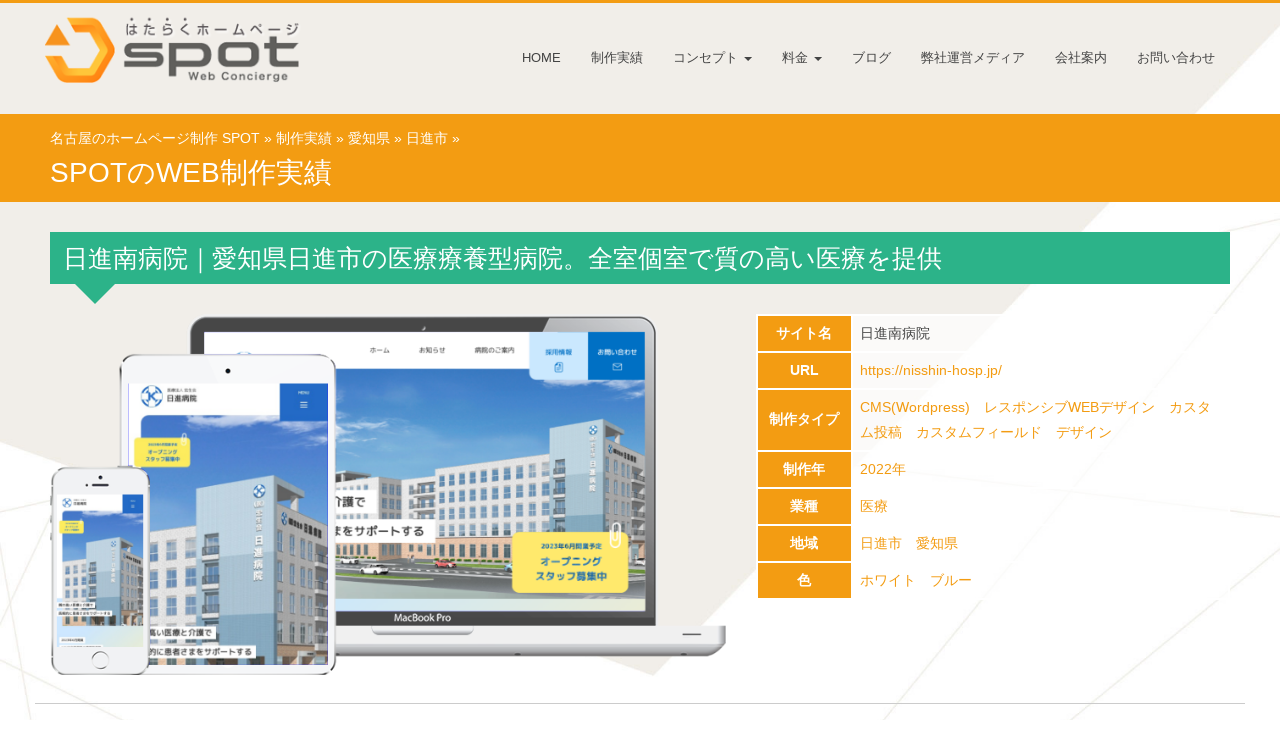

--- FILE ---
content_type: text/html; charset=UTF-8
request_url: http://spot-web.jp/works/%E6%97%A5%E9%80%B2%E7%97%85%E9%99%A2%EF%BD%9C%E6%84%9B%E7%9F%A5%E7%9C%8C%E6%97%A5%E9%80%B2%E5%B8%82%E3%81%AE%E5%8C%BB%E7%99%82%E7%99%82%E9%A4%8A%E5%9E%8B%E7%97%85%E9%99%A2%E3%80%82%E5%85%A8%E5%AE%A4/
body_size: 9486
content:
<!DOCTYPE html>
<html lang="ja-JP">
<head>
<title>日進南病院｜愛知県日進市の医療療養型病院。全室個室で質の高い医療を提供 | ホームページ制作実績 | 株式会社SPOT</title>
<meta http-equiv="Content-Type" content="text/html; charset=UTF-8" />
<meta name="viewport" content="width=device-width, user-scalable=no">
<meta http-equiv="content-style-type" content="text/css" />
<meta http-equiv="content-script-type" content="text/javascript" />

<!-- Bootstrap -->
<link href="http://spot-web.jp/wp-content/themes/spot-web.jp/bootstrap/css/bootstrap.css" rel="stylesheet">
<link href="http://spot-web.jp/wp-content/themes/spot-web.jp/css/default.css" rel="stylesheet">
<link href="http://spot-web.jp/wp-content/themes/spot-web.jp/css/price-table.css" rel="stylesheet">
<link href="http://spot-web.jp/wp-content/themes/spot-web.jp/css/flexslider.css" rel="stylesheet">
<link href="http://spot-web.jp/wp-content/themes/spot-web.jp/css/form.css" rel="stylesheet">
<link href="http://spot-web.jp/wp-content/themes/spot-web.jp/css/master.css" rel="stylesheet">
<link href="http://spot-web.jp/wp-content/themes/spot-web.jp/css/works_search.css" rel="stylesheet">

<!--<link href="http://spot-web.jp/wp-content/themes/spot-web.jp/css/weloveiconfonts.css" rel="stylesheet">-->

<!--[if lt IE 9]>
<script src="http://spot-web.jp/wp-content/themes/spot-web.jp/js/html5shiv.js"></script>
<![endif]-->
<!--[if (gte IE 6)&(lte IE 8)]>
  <script type="text/javascript" src="http://spot-web.jp/wp-content/themes/spot-web.jp/js/selectivizr.js"></script>
<![endif]-->

<!--[if lt IE 9]>
<script src="http://spot-web.jp/wp-content/themes/spot-web.jp/js/respond.min.js"></script>
<![endif]-->


<!--[if lt IE 9]>
<link rel="stylesheet" type="text/css" href="http://spot-web.jp/wp-content/themes/spot-web.jp/css/ie.css" />
<![endif]-->

<!--印刷用CSS-->
<link rel="stylesheet" href="http://spot-web.jp/wp-content/themes/spot-web.jp/css/print.css" type="text/css" media="print" />



<!-- This site is optimized with the Yoast SEO plugin v3.0.3 - https://yoast.com/wordpress/plugins/seo/ -->
<link rel="canonical" href="http://spot-web.jp/works/%e6%97%a5%e9%80%b2%e7%97%85%e9%99%a2%ef%bd%9c%e6%84%9b%e7%9f%a5%e7%9c%8c%e6%97%a5%e9%80%b2%e5%b8%82%e3%81%ae%e5%8c%bb%e7%99%82%e7%99%82%e9%a4%8a%e5%9e%8b%e7%97%85%e9%99%a2%e3%80%82%e5%85%a8%e5%ae%a4/" />
<meta property="og:locale" content="ja_JP" />
<meta property="og:type" content="article" />
<meta property="og:title" content="日進南病院｜愛知県日進市の医療療養型病院。全室個室で質の高い医療を提供 | ホームページ制作実績 | 株式会社SPOT" />
<meta property="og:url" content="http://spot-web.jp/works/%e6%97%a5%e9%80%b2%e7%97%85%e9%99%a2%ef%bd%9c%e6%84%9b%e7%9f%a5%e7%9c%8c%e6%97%a5%e9%80%b2%e5%b8%82%e3%81%ae%e5%8c%bb%e7%99%82%e7%99%82%e9%a4%8a%e5%9e%8b%e7%97%85%e9%99%a2%e3%80%82%e5%85%a8%e5%ae%a4/" />
<meta property="og:site_name" content="株式会社SPOT" />
<meta property="og:image" content="http://150.60.6.208/wp-content/uploads/2015/03/no_thumb.jpg" />
<meta name="twitter:card" content="summary_large_image"/>
<meta name="twitter:title" content="日進南病院｜愛知県日進市の医療療養型病院。全室個室で質の高い医療を提供 | ホームページ制作実績 | 株式会社SPOT"/>
<meta name="twitter:site" content="@spot_web"/>
<meta name="twitter:image" content="http://150.60.6.208/wp-content/uploads/2015/03/no_thumb.jpg"/>
<meta name="twitter:creator" content="@spot_web"/>
<!-- / Yoast SEO plugin. -->

		<script type="text/javascript">
			window._wpemojiSettings = {"baseUrl":"http:\/\/s.w.org\/images\/core\/emoji\/72x72\/","ext":".png","source":{"concatemoji":"http:\/\/spot-web.jp\/wp-includes\/js\/wp-emoji-release.min.js?ver=4.3.31"}};
			!function(e,n,t){var a;function o(e){var t=n.createElement("canvas"),a=t.getContext&&t.getContext("2d");return!(!a||!a.fillText)&&(a.textBaseline="top",a.font="600 32px Arial","flag"===e?(a.fillText(String.fromCharCode(55356,56812,55356,56807),0,0),3e3<t.toDataURL().length):(a.fillText(String.fromCharCode(55357,56835),0,0),0!==a.getImageData(16,16,1,1).data[0]))}function i(e){var t=n.createElement("script");t.src=e,t.type="text/javascript",n.getElementsByTagName("head")[0].appendChild(t)}t.supports={simple:o("simple"),flag:o("flag")},t.DOMReady=!1,t.readyCallback=function(){t.DOMReady=!0},t.supports.simple&&t.supports.flag||(a=function(){t.readyCallback()},n.addEventListener?(n.addEventListener("DOMContentLoaded",a,!1),e.addEventListener("load",a,!1)):(e.attachEvent("onload",a),n.attachEvent("onreadystatechange",function(){"complete"===n.readyState&&t.readyCallback()})),(a=t.source||{}).concatemoji?i(a.concatemoji):a.wpemoji&&a.twemoji&&(i(a.twemoji),i(a.wpemoji)))}(window,document,window._wpemojiSettings);
		</script>
		<style type="text/css">
img.wp-smiley,
img.emoji {
	display: inline !important;
	border: none !important;
	box-shadow: none !important;
	height: 1em !important;
	width: 1em !important;
	margin: 0 .07em !important;
	vertical-align: -0.1em !important;
	background: none !important;
	padding: 0 !important;
}
</style>
<link rel='stylesheet' id='yarppWidgetCss-css'  href='http://spot-web.jp/wp-content/plugins/yet-another-related-posts-plugin/style/widget.css?ver=4.3.31' type='text/css' media='all' />
<link rel='stylesheet' id='batch_css-css'  href='http://spot-web.jp/wp-content/plugins/batchmove/css/batch.css?ver=4.3.31' type='text/css' media='all' />
<link rel='stylesheet' id='crayon-css'  href='http://spot-web.jp/wp-content/plugins/crayon-syntax-highlighter/css/min/crayon.min.css?ver=2.7.1' type='text/css' media='all' />
<link rel='stylesheet' id='contact-form-7-css'  href='http://spot-web.jp/wp-content/plugins/contact-form-7/includes/css/styles.css?ver=4.3' type='text/css' media='all' />
<link rel='stylesheet' id='custom-frontend-style-css'  href='http://spot-web.jp/wp-content/plugins/wp-google-my-business-auto-publish/inc/frontendstyle.css?ver=2.14' type='text/css' media='all' />
<link rel='stylesheet' id='font-awesome-icons-css'  href='http://spot-web.jp/wp-content/plugins/wp-google-my-business-auto-publish/inc/external/font-awesome.min.css?ver=4.3.31' type='text/css' media='all' />
<link rel='stylesheet' id='slick-style-css'  href='http://spot-web.jp/wp-content/plugins/wp-google-my-business-auto-publish/inc/external/slick.css?ver=4.3.31' type='text/css' media='all' />
<link rel='stylesheet' id='wp-pagenavi-css'  href='http://spot-web.jp/wp-content/plugins/wp-pagenavi/pagenavi-css.css?ver=2.70' type='text/css' media='all' />
<link rel='stylesheet' id='wordpress-popular-posts-css'  href='http://spot-web.jp/wp-content/plugins/wordpress-popular-posts/style/wpp.css?ver=3.3.1' type='text/css' media='all' />
<link rel='stylesheet' id='jetpack_css-css'  href='http://spot-web.jp/wp-content/plugins/jetpack/css/jetpack.css?ver=3.7.5' type='text/css' media='all' />
<!-- This site uses the Google Analytics by Yoast plugin v5.4.6 - Universal enabled - https://yoast.com/wordpress/plugins/google-analytics/ -->
<script type="text/javascript">
	(function(i,s,o,g,r,a,m){i['GoogleAnalyticsObject']=r;i[r]=i[r]||function(){
		(i[r].q=i[r].q||[]).push(arguments)},i[r].l=1*new Date();a=s.createElement(o),
		m=s.getElementsByTagName(o)[0];a.async=1;a.src=g;m.parentNode.insertBefore(a,m)
	})(window,document,'script','//www.google-analytics.com/analytics.js','__gaTracker');

	__gaTracker('create', 'UA-25147648-1', 'auto');
	__gaTracker('set', 'forceSSL', true);
	__gaTracker('require', 'displayfeatures');
	__gaTracker('send','pageview');

</script>
<!-- / Google Analytics by Yoast -->
<script type='text/javascript' src='http://spot-web.jp/wp-content/plugins/batchmove/js/batch.js?ver=4.3.31'></script>
<script type='text/javascript' src='http://spot-web.jp/wp-includes/js/jquery/jquery.js?ver=1.11.3'></script>
<script type='text/javascript' src='http://spot-web.jp/wp-includes/js/jquery/jquery-migrate.min.js?ver=1.2.1'></script>
<script type='text/javascript'>
/* <![CDATA[ */
var CrayonSyntaxSettings = {"version":"2.7.1","is_admin":"0","ajaxurl":"http:\/\/spot-web.jp\/wp-admin\/admin-ajax.php","prefix":"crayon-","setting":"crayon-setting","selected":"crayon-setting-selected","changed":"crayon-setting-changed","special":"crayon-setting-special","orig_value":"data-orig-value","debug":""};
var CrayonSyntaxStrings = {"copy":"\u8cbc\u308a\u4ed8\u3051\u306b\u30b3\u30d4\u30fc\u3001%s\u306b%s\u3092\u62bc\u3057\u3066\u3001","minimize":"Click To Expand Code"};
/* ]]> */
</script>
<script type='text/javascript' src='http://spot-web.jp/wp-content/plugins/crayon-syntax-highlighter/js/min/crayon.min.js?ver=2.7.1'></script>
<script type='text/javascript' src='http://spot-web.jp/wp-content/plugins/wp-google-my-business-auto-publish/inc/external/slick.min.js?ver=1.9'></script>
<script type='text/javascript' src='http://spot-web.jp/wp-content/plugins/wp-google-my-business-auto-publish/inc/frontendscript.js?ver=2.14'></script>
<script type='text/javascript' src='http://spot-web.jp/wp-content/plugins/wp-google-my-business-auto-publish/inc/external/readmore.min.js?ver=4.3.31'></script>
<link rel="EditURI" type="application/rsd+xml" title="RSD" href="http://spot-web.jp/xmlrpc.php?rsd" />
<link rel="wlwmanifest" type="application/wlwmanifest+xml" href="http://spot-web.jp/wp-includes/wlwmanifest.xml" /> 
<meta name="generator" content="WordPress 4.3.31" />
<style type='text/css'>img#wpstats{display:none}</style>				<!-- WordPress Popular Posts v3.3.1 -->
				<script type="text/javascript">//<![CDATA[

					var sampling_active = 0;
					var sampling_rate   = 100;
					var do_request = false;

					if ( !sampling_active ) {
						do_request = true;
					} else {
						var num = Math.floor(Math.random() * sampling_rate) + 1;
						do_request = ( 1 === num );
					}

					if ( do_request ) {

						// Create XMLHttpRequest object and set variables
						var xhr = ( window.XMLHttpRequest )
						  ? new XMLHttpRequest()
						  : new ActiveXObject( "Microsoft.XMLHTTP" ),
						url = 'http://spot-web.jp/wp-admin/admin-ajax.php',
						params = 'action=update_views_ajax&token=28042caeae&wpp_id=3231';
						// Set request method and target URL
						xhr.open( "POST", url, true );
						// Set request header
						xhr.setRequestHeader( "Content-type", "application/x-www-form-urlencoded" );
						// Hook into onreadystatechange
						xhr.onreadystatechange = function() {
							if ( 4 === xhr.readyState && 200 === xhr.status ) {
								if ( window.console && window.console.log ) {
									window.console.log( xhr.responseText );
								}
							}
						};
						// Send request
						xhr.send( params );

					}

				//]]></script>
				<!-- End WordPress Popular Posts v3.3.1 -->
				<!-- Google tag (gtag.js) -->
<script async src="https://www.googletagmanager.com/gtag/js?id=G-B9754DWMJ8"></script>
<script>
  window.dataLayer = window.dataLayer || [];
  function gtag(){dataLayer.push(arguments);}
  gtag('js', new Date());

  gtag('config', 'G-B9754DWMJ8');
</script>
<!--smoothscroll-->
<script src="http://spot-web.jp/wp-content/themes/spot-web.jp/js/spot_smoothscroll.js"></script>

<!--heightLine-->
<!--<script src="http://spot-web.jp/wp-content/themes/spot-web.jp/js/heightLine.js"></script>-->
<script src="http://spot-web.jp/wp-content/themes/spot-web.jp/js/jquery.heightLine.js"></script>
<script>
jQuery(function($){
  $(".heightLine-monthlyplan").heightLine({
    minWidth:768
  });

  $(".support-box").heightLine({
    minWidth:768
  });
  $(".support-box2").heightLine({
    minWidth:768
  });


  $(window).resize(function(){
    $(".heightLine-monthlyplan").heightLine("refresh");
    $(".support-box").heightLine("refresh");
    $(".support-box2").heightLine("refresh");
  });
})

    
</script>

<!--font-awesome-->
<link rel="stylesheet" type="text/css" href="http://spot-web.jp/wp-content/themes/spot-web.jp/font-awesome/css/font-awesome.min.css">

<!--lightbox2-->
<script src="http://spot-web.jp/wp-content/themes/spot-web.jp/js/lightbox/lightbox-2.6.min.js"/></script>
<link href="http://spot-web.jp/wp-content/themes/spot-web.jp/js/lightbox/css/lightbox.css" rel="stylesheet" />





</head>
<body>

<header class="sticky">
  <nav class="navbar navbar-default">
    <div class="container">
      <div class="navbar-header">
        <button type="button" class="navbar-toggle collapsed" data-toggle="collapse" data-target="#bs-example-navbar-collapse-1">
          <span class="sr-only">Toggle navigation</span>
          <span class="icon-bar"></span>
          <span class="icon-bar"></span>
          <span class="icon-bar"></span>
        </button>
        <a class="navbar-brand" href="http://spot-web.jp/">
        <h2><img src="http://spot-web.jp/wp-content/themes/spot-web.jp/images/common/header-logo.png" alt="名古屋のはたらくホームページ制作 株式会社SPOT" class="m_over"/></h2>
        </a>
      </div>



      

      <!-- Collect the nav links, forms, and other content for toggling -->
      <div class="collapse navbar-collapse" id="bs-example-navbar-collapse-1">
        <ul id="menu-%e3%83%a1%e3%82%a4%e3%83%b3%e3%83%a1%e3%83%8b%e3%83%a5%e3%83%bc" class="nav navbar-nav navbar-right"><li id="menu-item-2182" class="menu-item menu-item-type-custom menu-item-object-custom menu-item-home menu-item-2182"><a title="HOME" href="http://spot-web.jp/">HOME</a></li>
<li id="menu-item-2183" class="menu-item menu-item-type-custom menu-item-object-custom menu-item-2183"><a title="制作実績" href="http://spot-web.jp/works/">制作実績</a></li>
<li id="menu-item-2199" class="menu-item menu-item-type-post_type menu-item-object-page menu-item-has-children menu-item-2199 dropdown"><a title="コンセプト" data-toggle="dropdown" class="dropdown-toggle">コンセプト <span class="caret"></span></a>
<ul role="menu" class=" dropdown-menu">
	<li id="menu-item-2185" class="menu-item menu-item-type-post_type menu-item-object-page menu-item-2185"><a title="はたらくホームページ" href="http://spot-web.jp/concept/">はたらくホームページ</a></li>
	<li role="presentation" class="divider"></li>
	<li id="menu-item-2186" class="menu-item menu-item-type-post_type menu-item-object-page menu-item-2186"><a title="運営のしやすいCMS" href="http://spot-web.jp/concept/wordpress/">運営のしやすいCMS</a></li>
	<li id="menu-item-2187" class="menu-item menu-item-type-post_type menu-item-object-page menu-item-2187"><a title="マルチデバイス対応" href="http://spot-web.jp/concept/multi-device/">マルチデバイス対応</a></li>
	<li id="menu-item-2188" class="menu-item menu-item-type-post_type menu-item-object-page menu-item-2188"><a title="本質を捉えたSEO対策" href="http://spot-web.jp/concept/seo/">本質を捉えたSEO対策</a></li>
	<li id="menu-item-2189" class="menu-item menu-item-type-post_type menu-item-object-page menu-item-2189"><a title="コンテンツプランニング" href="http://spot-web.jp/concept/contents-planning/">コンテンツプランニング</a></li>
</ul>
</li>
<li id="menu-item-2191" class="menu-item menu-item-type-post_type menu-item-object-page menu-item-has-children menu-item-2191 dropdown"><a title="料金" data-toggle="dropdown" class="dropdown-toggle">料金 <span class="caret"></span></a>
<ul role="menu" class=" dropdown-menu">
	<li id="menu-item-2192" class="menu-item menu-item-type-post_type menu-item-object-page menu-item-2192"><a title="料金について" href="http://spot-web.jp/price/">料金について</a></li>
	<li role="presentation" class="divider"></li>
	<li id="menu-item-2193" class="menu-item menu-item-type-post_type menu-item-object-page menu-item-2193"><a title="月額料金プラン" href="http://spot-web.jp/price/monthly/">月額料金プラン</a></li>
	<li id="menu-item-2194" class="menu-item menu-item-type-post_type menu-item-object-page menu-item-2194"><a title="初期制作料金" href="http://spot-web.jp/price/initial/">初期制作料金</a></li>
</ul>
</li>
<li id="menu-item-2198" class="menu-item menu-item-type-custom menu-item-object-custom menu-item-2198"><a title="ブログ" href="http://spot-web.jp/blog/">ブログ</a></li>
<li id="menu-item-2819" class="menu-item menu-item-type-post_type menu-item-object-page menu-item-2819"><a title="弊社運営メディア" href="http://spot-web.jp/media/">弊社運営メディア</a></li>
<li id="menu-item-2196" class="menu-item menu-item-type-post_type menu-item-object-page menu-item-2196"><a title="会社案内" href="http://spot-web.jp/company/">会社案内</a></li>
<li id="menu-item-2197" class="menu-item menu-item-type-post_type menu-item-object-page menu-item-2197"><a title="お問い合わせ" href="http://spot-web.jp/contact/">お問い合わせ</a></li>
</ul>
        
        

      </div>

    </div>
  </nav>
</header>

<div class="wrapper wrapper-full">

  <div class="page_title">
    <div class="container">
      
      <!--パンくずリスト-->
      <div class="clearfix bread_crumb_wrapper ">
                <p id="breadcrumbs"><span xmlns:v="http://rdf.data-vocabulary.org/#"><span typeof="v:Breadcrumb"><a href="http://spot-web.jp" rel="v:url" property="v:title">名古屋のホームページ制作 SPOT</a> » <span rel="v:child" typeof="v:Breadcrumb"><a href="http://spot-web.jp/works/" rel="v:url" property="v:title">制作実績</a> » <span rel="v:child" typeof="v:Breadcrumb"><a href="http://spot-web.jp/works/area/%e6%84%9b%e7%9f%a5%e7%9c%8c/" rel="v:url" property="v:title">愛知県</a> » <span rel="v:child" typeof="v:Breadcrumb"><a href="http://spot-web.jp/works/area/%e6%84%9b%e7%9f%a5%e7%9c%8c/%e6%97%a5%e9%80%b2%e5%b8%82/" rel="v:url" property="v:title">日進市</a> » <span class="breadcrumb_last">日進南病院｜愛知県日進市の医療療養型病院。全室個室で質の高い医療を提供</span></span></span></span></span></span></p>      </div>
      <!--//パンくずリスト-->

      <h1>SPOTのWEB制作実績</h1>
    </div>
  </div>

  <div class="container">

    <div class="row">
      <div class="col-xs-12 col-sm-12 main main_page">
                <h2 class="t_first">日進南病院｜愛知県日進市の医療療養型病院。全室個室で質の高い医療を提供</h2>

        <div class="row">
          <div class="col-xs-12 col-sm-7">
            <a href="https://nisshin-hosp.jp/" target="_blank">
                            <img src="http://spot-web.jp/wp-content/uploads/2022/11/20221122_1.png" alt="日進南病院｜愛知県日進市の医療療養型病院。全室個室で質の高い医療を提供 - 名古屋のホームページ制作会社SPOTのホームページ制作実績・事例" class="img-responsive center-block"/>
            </a>    
          </div>
          <div class="col-xs-12 col-sm-5">
            <table class="works_table">
              <tr>
                <th>
                  サイト名
                </th>
                <td>
                  日進南病院                </td> 
              </tr>
              <tr>
                <th>
                  URL
                </th>
                <td>
                  <a href="https://nisshin-hosp.jp/" target="_blank">
                    https://nisshin-hosp.jp/                  </a>
                </td> 
              </tr>
              <tr>
                <th>
                  制作タイプ
                </th>
                <td>
                  <a href="http://spot-web.jp/works/seisaku-type/cmswordpress/" rel="tag">CMS(Wordpress)</a>　<a href="http://spot-web.jp/works/seisaku-type/%e3%83%ac%e3%82%b9%e3%83%9d%e3%83%b3%e3%82%b7%e3%83%96web%e3%83%87%e3%82%b6%e3%82%a4%e3%83%b3/" rel="tag">レスポンシブWEBデザイン</a>　<a href="http://spot-web.jp/works/seisaku-type/%e3%82%ab%e3%82%b9%e3%82%bf%e3%83%a0%e6%8a%95%e7%a8%bf/" rel="tag">カスタム投稿</a>　<a href="http://spot-web.jp/works/seisaku-type/%e3%82%ab%e3%82%b9%e3%82%bf%e3%83%a0%e3%83%95%e3%82%a3%e3%83%bc%e3%83%ab%e3%83%89/" rel="tag">カスタムフィールド</a>　<a href="http://spot-web.jp/works/seisaku-type/%e3%83%87%e3%82%b6%e3%82%a4%e3%83%b3/" rel="tag">デザイン</a>                </td> 
              </tr>
              <tr>
                <th>
                  制作年
                </th>
                <td>
                  <a href="http://spot-web.jp/works/seisaku-year/2022%e5%b9%b4/" rel="tag">2022年</a>                </td> 
              </tr>
              <tr>
                <th>
                  業種
                </th>
                <td>
                  <a href="http://spot-web.jp/works/gyousyu/%e5%8c%bb%e7%99%82/" rel="tag">医療</a>                </td> 
              </tr>
              
              <tr>
                <th>
                  地域
                </th>
                <td>
                  <a href="http://spot-web.jp/works/area/%e6%84%9b%e7%9f%a5%e7%9c%8c/%e6%97%a5%e9%80%b2%e5%b8%82/" rel="tag">日進市</a>　<a href="http://spot-web.jp/works/area/%e6%84%9b%e7%9f%a5%e7%9c%8c/" rel="tag">愛知県</a>                </td> 
              </tr>
              <tr>
                <th>
                  色
                </th>
                <td>
                  <a href="http://spot-web.jp/works/color/%e3%83%9b%e3%83%af%e3%82%a4%e3%83%88/" rel="tag">ホワイト</a>　<a href="http://spot-web.jp/works/color/%e3%83%96%e3%83%ab%e3%83%bc/" rel="tag">ブルー</a>                </td> 
              </tr>
            </table>

            <div style="margin:1em 0;">
                          </div>
          </div>
        </div>
        




        <!--navlink-->
        <div id="cooler-nav" class="row">
          <div class="col-xs-12 col-sm-6" style="padding:1em 0.3em;">
                          <div class="nav-box previous row row-10">
                <div class="col-xs-2 prev_link_arrow m_over">
                  <a href="http://spot-web.jp/works/%e6%95%b4%e5%82%99%e5%a3%ab%e3%81%8c%e5%8e%b3%e9%81%b8%e3%81%99%e3%82%8b%e8%89%af%e8%b3%aa%e3%81%aa%e4%b8%ad%e5%8f%a4%e3%83%88%e3%83%a9%e3%83%83%e3%82%af%e3%81%ae%e8%b2%a9%e5%a3%b2%ef%bd%9c%e3%82%b5/">
                    <img src="http://spot-web.jp/wp-content/themes/spot-web.jp/images/common/prev_link_arrow.png" alt="" class="img-responsive m_over"/>
                  </a>
                </div>
                <div class="col-xs-3">
                  <!--
                                    <a href="http://spot-web.jp/works/%e6%95%b4%e5%82%99%e5%a3%ab%e3%81%8c%e5%8e%b3%e9%81%b8%e3%81%99%e3%82%8b%e8%89%af%e8%b3%aa%e3%81%aa%e4%b8%ad%e5%8f%a4%e3%83%88%e3%83%a9%e3%83%83%e3%82%af%e3%81%ae%e8%b2%a9%e5%a3%b2%ef%bd%9c%e3%82%b5/">
                                      </a>
                  -->
                                    <a href="http://spot-web.jp/works/%e6%95%b4%e5%82%99%e5%a3%ab%e3%81%8c%e5%8e%b3%e9%81%b8%e3%81%99%e3%82%8b%e8%89%af%e8%b3%aa%e3%81%aa%e4%b8%ad%e5%8f%a4%e3%83%88%e3%83%a9%e3%83%83%e3%82%af%e3%81%ae%e8%b2%a9%e5%a3%b2%ef%bd%9c%e3%82%b5/">
                    <img src="http://spot-web.jp/wp-content/uploads/2022/10/20221017_2.png" alt="日進南病院｜愛知県日進市の医療療養型病院。全室個室で質の高い医療を提供 - 名古屋のホームページ制作会社SPOTのホームページ制作実績・事例" class="img-responsive center-block m_over"/>
                  </a>
                </div>
                <div class="col-xs-7">
                  <strong style="color:#444;">前の施工実績へ</strong><br/>
                  <a href="http://spot-web.jp/works/%e6%95%b4%e5%82%99%e5%a3%ab%e3%81%8c%e5%8e%b3%e9%81%b8%e3%81%99%e3%82%8b%e8%89%af%e8%b3%aa%e3%81%aa%e4%b8%ad%e5%8f%a4%e3%83%88%e3%83%a9%e3%83%83%e3%82%af%e3%81%ae%e8%b2%a9%e5%a3%b2%ef%bd%9c%e3%82%b5/" rel="prev">整備士が厳選する良質な中古トラックの販売｜サトウ商会</a>                </div>
              </div>
                        
          </div>
          <div class="col-xs-12 col-sm-6" style="padding:1em 0.3em;">
                          <div class="nav-box next row row-10">
                
                <div class="col-xs-7" style="text-align:right">
                  <strong style="color:#444;">次の施工実績へ</strong><br/>
                  <a href="http://spot-web.jp/works/%e5%90%8d%e5%8f%a4%e5%b1%8b%e3%81%ae%e9%98%b2%e6%b0%b4%e5%b7%a5%e4%ba%8b%e3%80%81%e9%9b%a8%e6%bc%8f%e3%82%8c%e4%bf%ae%e7%90%86%e3%81%af%e6%9c%89%e9%99%90%e4%bc%9a%e7%a4%be%e5%9d%82%e5%bb%ba%e5%b7%a5/" rel="next">名古屋の防水工事、雨漏れ修理は有限会社坂建工へ</a>                </div>
                <div class="col-xs-3">
                  <!--
                                    <a href="http://spot-web.jp/works/%e5%90%8d%e5%8f%a4%e5%b1%8b%e3%81%ae%e9%98%b2%e6%b0%b4%e5%b7%a5%e4%ba%8b%e3%80%81%e9%9b%a8%e6%bc%8f%e3%82%8c%e4%bf%ae%e7%90%86%e3%81%af%e6%9c%89%e9%99%90%e4%bc%9a%e7%a4%be%e5%9d%82%e5%bb%ba%e5%b7%a5/">
                                      </a>
                  -->
                                    <a href="http://spot-web.jp/works/%e5%90%8d%e5%8f%a4%e5%b1%8b%e3%81%ae%e9%98%b2%e6%b0%b4%e5%b7%a5%e4%ba%8b%e3%80%81%e9%9b%a8%e6%bc%8f%e3%82%8c%e4%bf%ae%e7%90%86%e3%81%af%e6%9c%89%e9%99%90%e4%bc%9a%e7%a4%be%e5%9d%82%e5%bb%ba%e5%b7%a5/">
                    <img src="http://spot-web.jp/wp-content/uploads/2022/11/20221122_3.png" alt="日進南病院｜愛知県日進市の医療療養型病院。全室個室で質の高い医療を提供 - 名古屋のホームページ制作会社SPOTのホームページ制作実績・事例" class="img-responsive center-block m_over"/>
                  </a>
                </div>
                <div class="col-xs-2 next_link_arrow">
                  <a href="http://spot-web.jp/works/%e5%90%8d%e5%8f%a4%e5%b1%8b%e3%81%ae%e9%98%b2%e6%b0%b4%e5%b7%a5%e4%ba%8b%e3%80%81%e9%9b%a8%e6%bc%8f%e3%82%8c%e4%bf%ae%e7%90%86%e3%81%af%e6%9c%89%e9%99%90%e4%bc%9a%e7%a4%be%e5%9d%82%e5%bb%ba%e5%b7%a5/">
                    <img src="http://spot-web.jp/wp-content/themes/spot-web.jp/images/common/next_link_arrow.png" alt="" class="img-responsive m_over"/>
                  </a>
                </div>
              </div>
                      </div>
        </div><!--#cooler-nav div -->
        <!--//navlink-->

      </div>

      

    </div>






  </div><!--//container-->
</div><!--//wrapper-->


<div class="footer">
  <div class="footer_backtotop">
    <div class="container">
      <div class="col-xs-12">
        <a href="#top">
          <img src="http://spot-web.jp/wp-content/themes/spot-web.jp/images/common/footer_back_to_top.png" alt="ページ上部に戻る" class="img-responsive center-block m_over"/>
        </a>
      </div>
    </div>

  </div>
  <div class="footer_contact" style="background:#F1EEE7;padding:2em 0;border-top:3px solid #F39C12;">
    <div class="container">
      <!--
      <div class="mincho text-center m-b-10" style="font-size:2em;">お気軽にお問い合わせください！</div>
      
      <div class="mincho text-center m-b-20" style="font-size:2em;">
        <i class="fa fa-phone"></i>&nbsp;052-808-8003 <i class="fa fa-envelope-o"></i>&nbsp;info@spot-web.jp
      </div>

      <a href="http://spot-web.jp/contact/">
        <button type="button" class="btn btn-info center-block btn-lg" style="max-width:80%">まずはお問い合わせください &gt;&gt;</button>
      </a>
      -->

      <div class="row">
        <div class="col-xs-12 col-sm-6">
          <img src="http://spot-web.jp/wp-content/themes/spot-web.jp/images/common/header-logo.png" alt="はたらくホームページ制作なら、愛知県名古屋市の株式会社SPOT [スポット]" class="img-responsive center-block" style="max-width:60%;"/>
        </div>
        <div class="col-xs-12 col-sm-6" style="font-size:1em;"  itemscope itemtype="http://schema.org/Corporation">
          <p>
            <span itemscope itemprop="address" itemtype="http://schema.org/PostalAddress">
              〒<span itemprop="postalCode">460-0008</span><br/>
              <span itemprop="addressRegion">愛知県</span><span itemprop="addressLocality">名古屋市</span><span itemprop="streetAddress">中区栄三丁目18番1号<br/>
              ナディアパーク デザインセンタービル7階 デザインラボ11号室</span><br/>
            </span>
            <span itemprop="name">株式会社 SPOT</span>
          </p>
          <i class="fa fa-phone"></i>&nbsp;<span itemprop="telephone">052-684-5833</span> 　　
          <i class="fa fa-envelope-o"></i>&nbsp;info@spot-web.jp
        </div>
      </div>

    </div>
  </div>
  <div class="footer_color">
    <div class="container">
      <ul id="menu-%e3%83%a1%e3%82%a4%e3%83%b3%e3%83%a1%e3%83%8b%e3%83%a5%e3%83%bc-1" class="footer_nav"><li class="menu-item menu-item-type-custom menu-item-object-custom menu-item-home menu-item-2182"><a title="HOME" href="http://spot-web.jp/">HOME</a></li>
<li class="menu-item menu-item-type-custom menu-item-object-custom menu-item-2183"><a title="制作実績" href="http://spot-web.jp/works/">制作実績</a></li>
<li class="menu-item menu-item-type-post_type menu-item-object-page menu-item-has-children menu-item-2199 dropdown"><a title="コンセプト" data-toggle="dropdown" class="dropdown-toggle">コンセプト <span class="caret"></span></a>
<ul role="menu" class=" dropdown-menu">
	<li class="menu-item menu-item-type-post_type menu-item-object-page menu-item-2185"><a title="はたらくホームページ" href="http://spot-web.jp/concept/">はたらくホームページ</a></li>
	<li role="presentation" class="divider"></li>
	<li class="menu-item menu-item-type-post_type menu-item-object-page menu-item-2186"><a title="運営のしやすいCMS" href="http://spot-web.jp/concept/wordpress/">運営のしやすいCMS</a></li>
	<li class="menu-item menu-item-type-post_type menu-item-object-page menu-item-2187"><a title="マルチデバイス対応" href="http://spot-web.jp/concept/multi-device/">マルチデバイス対応</a></li>
	<li class="menu-item menu-item-type-post_type menu-item-object-page menu-item-2188"><a title="本質を捉えたSEO対策" href="http://spot-web.jp/concept/seo/">本質を捉えたSEO対策</a></li>
	<li class="menu-item menu-item-type-post_type menu-item-object-page menu-item-2189"><a title="コンテンツプランニング" href="http://spot-web.jp/concept/contents-planning/">コンテンツプランニング</a></li>
</ul>
</li>
<li class="menu-item menu-item-type-post_type menu-item-object-page menu-item-has-children menu-item-2191 dropdown"><a title="料金" data-toggle="dropdown" class="dropdown-toggle">料金 <span class="caret"></span></a>
<ul role="menu" class=" dropdown-menu">
	<li class="menu-item menu-item-type-post_type menu-item-object-page menu-item-2192"><a title="料金について" href="http://spot-web.jp/price/">料金について</a></li>
	<li role="presentation" class="divider"></li>
	<li class="menu-item menu-item-type-post_type menu-item-object-page menu-item-2193"><a title="月額料金プラン" href="http://spot-web.jp/price/monthly/">月額料金プラン</a></li>
	<li class="menu-item menu-item-type-post_type menu-item-object-page menu-item-2194"><a title="初期制作料金" href="http://spot-web.jp/price/initial/">初期制作料金</a></li>
</ul>
</li>
<li class="menu-item menu-item-type-custom menu-item-object-custom menu-item-2198"><a title="ブログ" href="http://spot-web.jp/blog/">ブログ</a></li>
<li class="menu-item menu-item-type-post_type menu-item-object-page menu-item-2819"><a title="弊社運営メディア" href="http://spot-web.jp/media/">弊社運営メディア</a></li>
<li class="menu-item menu-item-type-post_type menu-item-object-page menu-item-2196"><a title="会社案内" href="http://spot-web.jp/company/">会社案内</a></li>
<li class="menu-item menu-item-type-post_type menu-item-object-page menu-item-2197"><a title="お問い合わせ" href="http://spot-web.jp/contact/">お問い合わせ</a></li>
</ul>    </div>
  </div>

  <div class="footer_color">
    <div class="container">
      <div class="footer_copyright text-center">©Copyright <a href="http://spot-web.jp/">名古屋のホームページ制作 株式会社 SPOT [スポット]</a> All Rights Reserved.</div>
    </div>
  </div>
</div>



<!-- jQuery (necessary for Bootstrap's JavaScript plugins) -->
<script src="https://ajax.googleapis.com/ajax/libs/jquery/1.11.1/jquery.min.js"></script>

<!-- Include all compiled plugins (below), or include individual files as needed -->
<script src="http://spot-web.jp/wp-content/themes/spot-web.jp/js/bootstrap.js"></script>

<!--slabtext-->
<script src="http://spot-web.jp/wp-content/themes/spot-web.jp/js/jquery.slabtext.min.js"></script>
<script>
function slabTextHeadlines() {
        $(".slabtextHeadlines").slabText();
};
$(window).load(function() {
        setTimeout(slabTextHeadlines, 1000);
});
</script>

<!--works一覧-->
<script>
jQuery(function($){
  $('.top_works_col').hover(
    function(){
      $('.top_works_box',this).removeClass("hidden");
    },function(){
      $('.top_works_box',this).addClass("hidden");
    }
  )
})
</script>





<!--sticky-->
<script src="http://spot-web.jp/wp-content/themes/spot-web.jp/js/jquery.sticky.js"></script>
<script>
  /* Sticky */
  jQuery(window).load(function(){
      
    jQuery(".sticky").sticky({ topSpacing: 0 });
    
  });
</script>

<!--flexslider-->
<script src="http://spot-web.jp/wp-content/themes/spot-web.jp/js/jquery.flexslider-min.js"></script>
<script>
  jQuery(window).load(function(){

    function topSliderAutoHeight(){
      $('.flexslider.top_slider li .container').each(function(){
        $height = $('.caption_middle',this).height();
        
        $(this).height($height+30);
      });
      //console.log("baka");  
    }
    
    //Top Slider
    $('.flexslider.top_slider').flexslider({
      animation: "fade",
      controlNav: true,
      directionNav: false,
      prevText: "&larr;",
      nextText: "&rarr;"
    });

    /*
    $top_slider_width  = $('.flexslider.top_slider .container').width();
    console.log($top_slider_width);
    $top_slider_height = $top_slider_width*1.5;
    console.log($top_slider_height);
    $('.flexslider.top_slider .container').css("height",$top_slider_height);
    */

    
    
    topSliderAutoHeight();

    $(window).resize(function(){
      setTimeout(function(){
        topSliderAutoHeight();
      },600);

      
    });

    

  });
</script>

	<div style="display:none">
	</div>
<script type='text/javascript' src='http://spot-web.jp/wp-content/plugins/contact-form-7/includes/js/jquery.form.min.js?ver=3.51.0-2014.06.20'></script>
<script type='text/javascript'>
/* <![CDATA[ */
var _wpcf7 = {"loaderUrl":"http:\/\/spot-web.jp\/wp-content\/plugins\/contact-form-7\/images\/ajax-loader.gif","sending":"\u9001\u4fe1\u4e2d ..."};
/* ]]> */
</script>
<script type='text/javascript' src='http://spot-web.jp/wp-content/plugins/contact-form-7/includes/js/scripts.js?ver=4.3'></script>
<script type='text/javascript' src='http://s0.wp.com/wp-content/js/devicepx-jetpack.js?ver=202604'></script>
<script type='text/javascript' src='http://s.gravatar.com/js/gprofiles.js?ver=2026Janaa'></script>
<script type='text/javascript'>
/* <![CDATA[ */
var WPGroHo = {"my_hash":""};
/* ]]> */
</script>
<script type='text/javascript' src='http://spot-web.jp/wp-content/plugins/jetpack/modules/wpgroho.js?ver=4.3.31'></script>
<script type='text/javascript' src='http://stats.wp.com/e-202604.js' async defer></script>
<script type='text/javascript'>
	_stq = window._stq || [];
	_stq.push([ 'view', {v:'ext',j:'1:3.7.5',blog:'26222569',post:'3231',tz:'9',srv:'spot-web.jp'} ]);
	_stq.push([ 'clickTrackerInit', '26222569', '3231' ]);
</script>

</body>
</html>

--- FILE ---
content_type: text/css
request_url: http://spot-web.jp/wp-content/themes/spot-web.jp/css/price-table.css
body_size: 984
content:
/* COMMON PRICING STYLES */
.panel.price,
.panel.price>.panel-heading{
	border-radius:0px;
	-moz-transition: all .3s ease;
	-o-transition:  all .3s ease;
	-webkit-transition:  all .3s ease;
}
.panel.price{
	margin-top:2em;
	margin-bottom:1em;
	background:#EEE;
}
.panel.price.recommend{
	margin-top:0;
}

.panel.price:hover{
	box-shadow: 0px 0px 30px rgba(0,0,0, .2);
}
.panel.price:hover>.panel-heading{
	box-shadow: 0px 0px 30px rgba(0,0,0, .2) inset;
}


.panel.price>.panel-heading{
	box-shadow: 0px 5px 0px rgba(50,50,50, .2) inset;
	text-shadow:0px 3px 0px rgba(50,50,50, .6);
	padding:2em 0;
}

.panel.price .lead{
	margin:0;
	font-size:40px;
}

.panel.price .lead small{
	font-size:50%;
}
.panel.price .lead strong{
	color:#FFF;
}

.price .list-group-item{
	border-bottom-:1px solid rgba(250,250,250, .5);
}
.price .list-group-item.disabled {
	padding:3px 10px;
}

.panel.price .list-group-item:last-child {
	border-bottom-right-radius: 0px;
	border-bottom-left-radius: 0px;
}
.panel.price .list-group-item:first-child {
	border-top-right-radius: 0px;
	border-top-left-radius: 0px;
}

.price .panel-footer {
	color: #fff;
	border-bottom:0px;
	background-color:  rgba(0,0,0, .1);
	box-shadow: 0px 3px 0px rgba(0,0,0, .3);
}


.panel.price .btn{
	box-shadow: 0 -1px 0px rgba(50,50,50, .2) inset;
	border:0px;
}

.panel.price .price-strong{
	font-size:1.5em;
}

/* green panel */


.price.panel-green>.panel-heading {
	color: #fff;
	background-color: #57AC57;
	border-color: #71DF71;
	border-bottom: 1px solid #71DF71;
}


.price.panel-green>.panel-body {
	color: #fff;
	background-color: #65C965;
}


.price.panel-green>.panel-body .lead{
	text-shadow: 0px 3px 0px rgba(50,50,50, .3);
}

.price.panel-green .list-group-item {
	color: #333;
	font-weight:600;
	text-shadow: 0px 1px 0px rgba(250,250,250, .75);
}

.price.panel-green .price-strong{
	color:#57AC57;
}

/* blue panel */


.price.panel-blue>.panel-heading {
	color: #fff;
	background-color: #608BB4;
	border-color: #78AEE1;
	border-bottom: 1px solid #78AEE1;
}


.price.panel-blue>.panel-body {
	color: #fff;
	background-color: #73A3D4;
}


.price.panel-blue>.panel-body .lead{
	text-shadow: 0px 3px 0px rgba(50,50,50, .3);
}

.price.panel-blue .list-group-item {
	color: #333;
	font-weight:600;
	text-shadow: 0px 1px 0px rgba(250,250,250, .75);
}

.price.panel-blue .price-strong{
	color:#608BB4;
}

/* red price */


.price.panel-red>.panel-heading {
	color: #fff;
	background-color: #D04E50;
	border-color: #FF6062;
	border-bottom: 1px solid #FF6062;
}


.price.panel-red>.panel-body {
	color: #fff;
	background-color: #EF5A5C;
}




.price.panel-red>.panel-body .lead{
	text-shadow: 0px 3px 0px rgba(50,50,50, .3);
}

.price.panel-red .list-group-item {
	color: #333;
	font-weight:600;
	text-shadow: 0px 1px 0px rgba(250,250,250, .75);
}

.price.panel-red .price-strong{
	color:#D04E50;
}

/* grey price */


.price.panel-grey>.panel-heading {
	color: #fff;
	background-color: #6D6D6D;
	border-color: #B7B7B7;
	border-bottom: 1px solid #B7B7B7;
}


.price.panel-grey>.panel-body {
	color: #fff;
	background-color: #808080;
}



.price.panel-grey>.panel-body .lead{
	text-shadow: 0px 3px 0px rgba(50,50,50, .3);
}

.price.panel-grey .list-group-item {
	color: #333;
	font-weight:600;
	text-shadow: 0px 1px 0px rgba(250,250,250, .75);
}

.price.panel-grey .price-strong{
	color:#6D6D6D;
}

/* white price */


.price.panel-white>.panel-heading {
	color: #333;
	background-color: #f9f9f9;
	border-color: #ccc;
	border-bottom: 1px solid #ccc;
	text-shadow: 0px 2px 0px rgba(250,250,250, .7);
}

.panel.panel-white.price:hover>.panel-heading{
	box-shadow: 0px 0px 30px rgba(0,0,0, .05) inset;
}

.price.panel-white>.panel-body {
	color: #fff;
	background-color: #dfdfdf;
}

.price.panel-white>.panel-body .lead{
	text-shadow: 0px 2px 0px rgba(250,250,250, .8);
	color:#666;
}

.price:hover.panel-white>.panel-body .lead{
	text-shadow: 0px 2px 0px rgba(250,250,250, .9);
	color:#333;
}

.price.panel-white .list-group-item {
	color: #333;
	font-weight:600;
	text-shadow: 0px 1px 0px rgba(250,250,250, .75);
}

.price.panel-white .price-strong{
	color:#f9f9f9;
}

--- FILE ---
content_type: text/css
request_url: http://spot-web.jp/wp-content/themes/spot-web.jp/css/flexslider.css
body_size: 3776
content:
/****************

flexslider.cssは編集不可！！
LESSファイルを編集すること！

****************/
/*bootstrapの設定を読み込み*/
/*
 * jQuery FlexSlider v2.2.0
 * http://www.woothemes.com/flexslider/
 *
 * Copyright 2012 WooThemes
 * Free to use under the GPLv2 license.
 * http://www.gnu.org/licenses/gpl-2.0.html
 *
 * Contributing author: Tyler Smith (@mbmufffin)
 */
/* Browser Resets
*********************************/
.flex-container a:active,
.flexslider a:active,
.flex-container a:focus,
.flexslider a:focus {
  outline: none;
}
.slides,
.flex-control-nav,
.flex-direction-nav {
  margin: 0;
  padding: 0;
  list-style: none;
}
/* FlexSlider Necessary Styles
*********************************/
.flexslider {
  margin: 0;
  padding: 0;
}
.flexslider .slides > li {
  display: none;
  -webkit-backface-visibility: hidden;
}
/* Hide the slides before the JS is loaded. Avoids image jumping */
.flexslider .slides img {
  width: 100%;
  display: block;
}
.flex-control-thumbs img {
  cursor: pointer;
}
.flex-pauseplay span {
  text-transform: capitalize;
}
/* Clearfix for the .slides element */
.slides:after {
  content: "\0020";
  display: block;
  clear: both;
  visibility: hidden;
  line-height: 0;
  height: 0;
}
html[xmlns] .slides {
  display: block;
}
* html .slides {
  height: 1%;
}
/* No JavaScript Fallback */
/* If you are not using another script, such as Modernizr, make sure you
 * include js that eliminates this class on page load */
.no-js .slides > li:first-child {
  display: block;
}
/* FlexSlider Default Theme
*********************************/
.flexslider {
  overflow: hidden;
  position: relative;
  z-index: 2;
}
.flex-viewport {
  max-height: 2000px;
  -webkit-transition: all 1s ease;
  -moz-transition: all 1s ease;
  -o-transition: all 1s ease;
  transition: all 1s ease;
}
.loading .flex-viewport {
  max-height: 300px;
}
.flexslider .slides {
  zoom: 1;
}
.carousel li {
  margin-right: 5px;
}
/* Direction Nav */
.flex-direction-nav li a {
  position: absolute;
  z-index: 100;
  bottom: 30px;
  display: block;
  width: 22px;
  height: 22px;
  text-align: center;
  line-height: 20px;
  font-size: 18px;
  color: #f05f44;
  opacity: 0.7;
}
.flex-direction-nav li a:hover {
  opacity: 1;
}
.flex-direction-nav li a.flex-prev {
  right: 57px;
}
.flex-direction-nav li a.flex-next {
  right: 35px;
}
/* Pause/Play */
.flex-pauseplay a {
  display: block;
  width: 20px;
  height: 20px;
  position: absolute;
  bottom: 5px;
  left: 10px;
  opacity: 0.8;
  z-index: 10;
  overflow: hidden;
  cursor: pointer;
  color: #000;
}
.flex-pauseplay a:before {
  font-family: "flexslider-icon";
  font-size: 20px;
  display: inline-block;
  content: '\f004';
}
.flex-pauseplay a:hover {
  opacity: 1;
}
.flex-pauseplay a.flex-play:before {
  content: '\f003';
}
/* Control Nav */
.flex-control-nav {
  width: 100%;
  position: absolute;
  z-index: 100;
  bottom: 3px;
  right: 0;
  text-align: center;
}
.flex-control-nav li {
  display: inline-block;
  margin: 0 2px 0 5px;
}
.flex-control-paging li a {
  display: block;
  width: 12px;
  height: 12px;
  cursor: pointer;
  border-radius: 50%;
  background-color: rgba(255, 255, 255, 0.34);
  text-indent: -9999px;
}
.flex-control-paging li a:hover {
  background-color: #f05f44;
}
.flex-control-paging li a.flex-active {
  background-color: #f05f44;
  cursor: default;
}
/* __________ Top Slider __________ */
.flexslider.top_slider,
.flexslider.top_slider .container {
  position: relative;
  /*height:500px;*/
  padding: 0;
}
.flexslider.top_slider .slides li {
  height: 100%;
  background-position: 0 0;
  background-repeat: no-repeat;
}
.top_slider .caption_middle {
  position: absolute;
  z-index: 30;
  /*
	left:30px;
	right:30px;
	*/
  width: 98%;
  padding: 0 1%;
  top: 50%;
  transform: translateY(-50%);
  -o-transform: translateY(-50%);
  -ms-transform: translateY(-50%);
  -webkit-transform: translateY(-50%);
}
.top_slider .caption_img1 {
  float: left;
  width: 90%;
  margin: 0 5% 20px;
}
.top_slider .slide1 .flex_caption1 {
  float: right;
  width: 70%;
  margin: 0 15% 20px;
}
@media (min-width: 768px) {
  .top_slider .caption_img1 {
    float: left;
    max-width: 474px;
    width: 42%;
    margin: 0;
  }
  .top_slider .slide1 .flex_caption1 {
    float: right;
    max-width: 622px;
    width: 52%;
    margin: 0;
  }
}
/* __________ VISION SLIDER __________ */
.vision_slider {
  height: 295px;
}
.vision_slider.flexslider .slides li {
  z-index: inherit !important;
  height: 295px;
}
.vision_slider .slide1 .flex_caption1 {
  position: absolute;
  z-index: 90;
  left: 0;
  top: 50%;
  width: 100%;
  text-align: center;
  color: #fff;
  transform: translateY(-50%);
  -o-transform: translateY(-50%);
  -ms-transform: translateY(-50%);
  -webkit-transform: translateY(-50%);
}
.vision_slider .slide1 .flex_caption1 span {
  display: inline-block;
  padding-top: 26px;
  text-transform: uppercase;
  line-height: 20px;
  font-size: 16px;
  border-top: 1px solid rgba(255, 255, 255, 0.2);
}
.vision_slider .slide1 .flex_caption1 p {
  display: inline-block;
  margin: 0;
  padding-bottom: 18px;
  text-transform: uppercase;
  line-height: 33px;
  font-size: 26px;
  border-bottom: 1px solid rgba(255, 255, 255, 0.2);
}
.vision_slider .slide2 .flex_caption1 {
  position: absolute;
  z-index: 90;
  left: 0;
  top: 50%;
  width: 100%;
  text-align: center;
  color: #fff;
  transform: translateY(-50%);
  -o-transform: translateY(-50%);
  -ms-transform: translateY(-50%);
  -webkit-transform: translateY(-50%);
}
.vision_slider .slide2 .flex_caption1 p {
  display: inline-block;
  margin: 0;
  padding: 19px 0 17px;
  text-transform: uppercase;
  line-height: 32px;
  font-size: 23px;
  border-top: 1px solid rgba(255, 255, 255, 0.2);
  border-bottom: 1px solid rgba(255, 255, 255, 0.2);
}
.vision_slider .slide3 .flex_caption1 {
  position: absolute;
  z-index: 90;
  left: 0;
  top: 50%;
  width: 100%;
  text-align: center;
  color: #fff;
  transform: translateY(-50%);
  -o-transform: translateY(-50%);
  -ms-transform: translateY(-50%);
  -webkit-transform: translateY(-50%);
}
.vision_slider .slide3 .flex_caption1 p {
  display: inline-block;
  margin: 0;
  padding: 19px 0 17px;
  text-transform: none;
  line-height: 32px;
  font-size: 23px;
  border-top: 1px solid rgba(255, 255, 255, 0.2);
  border-bottom: 1px solid rgba(255, 255, 255, 0.2);
}
/* Flex Caption Effect */
.FadeIn,
.FromTop,
.FromRight,
.FromBottom,
.FromLeft {
  opacity: 0;
  transition: all 0.7s ease-in-out;
  -webkit-transition: all 0.7s ease-in-out;
}
.captionDelay1 {
  transition-delay: 0.1s;
  -webkit-transition-delay: 0.1s;
}
.captionDelay2 {
  transition-delay: 0.2s;
  -webkit-transition-delay: 0.2s;
}
.captionDelay3 {
  transition-delay: 0.3s;
  -webkit-transition-delay: 0.3s;
}
.captionDelay4 {
  transition-delay: 0.4s;
  -webkit-transition-delay: 0.4s;
}
.captionDelay5 {
  transition-delay: 0.5s;
  -webkit-transition-delay: 0.5s;
}
.captionDelay6 {
  transition-delay: 0.6s;
  -webkit-transition-delay: 0.6s;
}
.captionDelay7 {
  transition-delay: 0.7s;
  -webkit-transition-delay: 0.7s;
}
.captionDelay8 {
  transition-delay: 0.8s;
  -webkit-transition-delay: 0.8s;
}
.captionDelay9 {
  transition-delay: 0.9s;
  -webkit-transition-delay: 0.9s;
}
.captionDelay10 {
  transition-delay: 1s;
  -webkit-transition-delay: 1s;
}
.captionDelay11 {
  transition-delay: 1.1s;
  -webkit-transition-delay: 1.1s;
}
.captionDelay12 {
  transition-delay: 1.2s;
  -webkit-transition-delay: 1.2s;
}
.flexslider li.flex-active-slide .FadeIn {
  opacity: 1;
}
.flexslider li .FromTop {
  transform: translateY(-100%);
  -o-transform: translateY(-100%);
  -ms-transform: translateY(-100%);
  -webkit-transform: translateY(-100%);
}
.flexslider li.flex-active-slide .FromTop {
  opacity: 1;
  transform: translateY(0);
  -o-transform: translateY(0%);
  -ms-transform: translateY(0);
  -webkit-transform: translateY(0);
}
.flexslider li .FromBottom {
  transform: translateY(100%);
  -o-transform: translateY(100%);
  -ms-transform: translateY(100%);
  -webkit-transform: translateY(100%);
}
.flexslider li.flex-active-slide .FromBottom {
  opacity: 1;
  transform: translateY(0);
  -o-transform: translateY(0);
  -ms-transform: translateY(0);
  -webkit-transform: translateY(0);
}
.flexslider li .FromLeft {
  transform: translateX(-100%);
  -o-transform: translateX(-100%);
  -ms-transform: translateX(-100%);
  -webkit-transform: translateX(-100%);
}
.flexslider li.flex-active-slide .FromLeft {
  opacity: 1;
  transform: translateX(0);
  -o-transform: translateX(0);
  -ms-transform: translateX(0);
  -webkit-transform: translateX(0);
}
.flexslider li .FromRight {
  transform: translateX(100%);
  -o-transform: translateX(100%);
  -ms-transform: translateX(100%);
  -webkit-transform: translateX(100%);
}
.flexslider li.flex-active-slide .FromRight {
  opacity: 1;
  transform: translateX(0);
  -o-transform: translateX(0);
  -ms-transform: translateX(0);
  -webkit-transform: translateX(0);
}
/* Products Slide */
.type1 .flexslider#slider1 {
  float: right;
  padding-left: 170px;
}
.ie .type1 #slider1.flexslider {
  float: none;
}
.type1 .flexslider#carousel1 {
  position: absolute;
  top: 0;
  left: 15px;
  bottom: 0;
  width: 140px;
  height: 100%;
}
.type1 #carousel1 .slides li {
  float: none !important;
  width: 140px;
}
.type1 #carousel1 .slides li img {
  margin-bottom: 30px;
}
.type1 #carousel1 .flex-viewport {
  height: 625px !important;
}
/* Latest Apps Slider */
.latestapps_slider.flexslider {
  overflow: visible;
}
.latestapps_slider.flexslider .slides li {
  margin-right: 30px;
}
.latestapps_slider .flex-control-nav {
  display: block !important;
  width: 100%;
  top: -17px;
  right: 0;
  bottom: auto;
  text-align: right;
}
.latestapps_slider .flex-control-nav li {
  display: inline-block;
  margin: 0 1px 0 5px;
  vertical-align: top;
}
.latestapps_slider .flex-control-nav li a {
  width: 19px;
  height: 6px;
  margin: 0;
  background: #e3e3e3;
  background: rgba(192, 108, 132, 0.16);
}
.latestapps_slider .flex-control-nav li a.flex-active {
  background: #4fb4e7;
}
.latestapps_slider .flex-viewport {
  padding-top: 27px;
  margin-top: -27px;
}
/* Products Slide Type2 */
#slider2 {
  background-color: #f5f5f5;
  margin-bottom: 10px;
}
#carousel2 .slides li {
  overflow: hidden;
  margin-right: 10px;
  width: 103px;
  height: 109px;
}
#carousel2 img {
  width: 81px;
  height: auto;
  margin: 0 auto;
}
/* Blog Slider */
.blog_slider.flexslider {
  overflow: visible;
}
.blog_slider .flex-control-nav {
  display: block !important;
  width: 100%;
  top: -17px;
  right: 0;
  bottom: auto;
  text-align: right;
}
.blog_slider .flex-control-nav li {
  display: inline-block;
  margin: 0 1px 0 5px;
  vertical-align: top;
}
.blog_slider .flex-control-nav li a {
  width: 19px;
  height: 6px;
  margin: 0;
  background: #e3e3e3;
  background: rgba(192, 108, 132, 0.16);
}
.blog_slider .flex-control-nav li a.flex-active {
  background: #4fb4e7;
}
.blog_slider .flex-viewport {
  padding-top: 27px;
  margin-top: -27px;
}
/* Testimonials Slider */
.testimonials_slider .flex-direction-nav {
  bottom: 50%;
  right: 0;
  margin-bottom: -17px;
  height: 35px;
}
.testimonials_slider .flex-direction-nav li a {
  position: absolute;
  z-index: 10;
  top: 0;
  background-color: #ddd;
}
.testimonials_slider .flex-direction-nav li a:hover {
  background-color: #333;
}
.testimonials_slider .flex-direction-nav li a.flex-prev {
  left: 0;
}
.testimonials_slider .flex-direction-nav li a.flex-next {
  right: 0;
}
/* Responsive Styles */
@media (min-width: 992px) and (max-width: 1199px) {
  /* Product Slide */
  .type1 #slider1.flexslider {
    padding-left: 142px;
  }
  .type1 #carousel1 .flex-viewport {
    height: 505px !Important;
  }
  .type1 #carousel1 .slides li {
    width: 110px;
  }
  /* Vision Slider */
  .vision_slider,
  .vision_slider.flexslider .slides li {
    height: 270px;
  }
  /* Top Slider */
  /*	
	.flexslider.top_slider, .flexslider.top_slider .container {height:435px;}
	
	.top_slider .caption_img1 {width:420px;}
	.top_slider .slide1 .flex_caption1 {width:360px; margin-top:120px;}
	.top_slider .slide1 .flex_caption1 p {font-size:42px; line-height:36px;}
	.top_slider .slide1 .flex_caption1 span {font-size:12px; line-height:20px;}
	
	
	.top_slider .caption_img2 {width:440px;}
	.top_slider .slide2 .flex_caption1 {width:300px; margin-top:130px;}
	.top_slider .slide2 .flex_caption1 p {font-size:42px; line-height:36px;}
*/
}
@media (min-width: 768px) and (max-width: 991px) {
  /* Product Slide */
  .type1 #slider1.flexslider {
    padding-left: 101px;
  }
  .type1 #carousel1 .flex-viewport {
    height: 389px !Important;
  }
  .type1 #carousel1.flexslider {
    width: 93px;
  }
  .type1 #carousel1 .slides li {
    width: 92px;
  }
  .type1 #carousel1 .slides li img {
    margin-bottom: 10px;
  }
  /* Vision Slider */
  .vision_slider,
  .vision_slider.flexslider .slides li {
    height: 240px;
  }
  /* Top Slider */
  /*	
	.flexslider.top_slider, .flexslider.top_slider .container {height:325px;}
	
	.top_slider .caption_img1 {width:320px;}
	.top_slider .slide1 .flex_caption1 {width:310px; margin-top:80px;}
	.top_slider .slide1 .flex_caption1 p {font-size:32px; line-height:26px;}
	.top_slider .slide1 .flex_caption1 span {font-size:10px; line-height:15px;}
	
	
	.top_slider .caption_img2 {width:360px;}
	.top_slider .slide2 .flex_caption1 {width:230px; margin-top:100px;}
	.top_slider .slide2 .flex_caption1 p {font-size:32px; line-height:26px;}
*/
}
@media (max-width: 767px) {
  /* Product Slide */
  .type1 .product_item_details {
    width: 420px !important;
  }
  .type1 #slider1.flexslider {
    padding-left: 110px;
  }
  .type1 #carousel1 .flex-viewport {
    height: 416px !Important;
  }
  .type1 #carousel1.flexslider {
    width: 100px;
  }
  .type1 #carousel1 .slides li {
    width: 100px;
  }
  .type1 #carousel1 .slides li img {
    margin-bottom: 10px;
  }
  /* Vision Slider */
  .vision_slider,
  .vision_slider.flexslider .slides li {
    height: 210px;
  }
  /* Top Slider */
  /*	
	.flexslider.top_slider, .flexslider.top_slider .container {height:260px;}
	
	.top_slider .caption_img1 {width:200px;}
	.top_slider .slide1 .flex_caption1 {width:180px; margin-top:40px;}
	.top_slider .slide1 .flex_caption1 p {font-size:22px; line-height:20px; margin-bottom:10px;}
	.top_slider .slide1 .flex_caption1 span {font-size:10px; line-height:15px;}
	
	
	.top_slider .caption_img2 {width:240px;}
	.top_slider .slide2 .flex_caption1 {width:160px; margin-top:60px;}
	.top_slider .slide2 .flex_caption1 p {font-size:22px; line-height:20px;}
	.top_slider .slide2 .flex_caption1 .btn {font-size:11px; padding:3px 10px;}
*/
}
@media (max-width: 479px) {
  /* Product Slide */
  .type1 .product_item_details {
    width: 260px !important;
  }
  .type1 #slider1.flexslider {
    padding-left: 68px;
  }
  .type1 #carousel1 .flex-viewport {
    height: 258px !Important;
  }
  .type1 #carousel1.flexslider {
    width: 59px;
  }
  .type1 #carousel1 .slides li {
    width: 59px;
  }
  .type1 #carousel1 .slides li img {
    margin-bottom: 10px;
  }
  /* Related Production */
  .latestapps_slider .flex-control-nav {
    top: 12px;
  }
  /* Top Slider */
  /*	
	.flexslider.top_slider, .flexslider.top_slider .container {height:250px;}
	
	.top_slider .caption_middle {left:15px; right:15px;}
	
	.top_slider .caption_img1 {left:0; width:140px;}
	.top_slider .slide1 .flex_caption1 {width:140px; margin-left:10px; margin-top:10px;}
	.top_slider .slide1 .flex_caption1 p {font-size:15px;}
	.top_slider .slide1 .flex_caption1 span {line-height:13px;}
	
	
	.top_slider .caption_img2 {width:160px;}
	.top_slider .slide2 .flex_caption1 {margin-top:0;}
*/
}


--- FILE ---
content_type: text/css
request_url: http://spot-web.jp/wp-content/themes/spot-web.jp/css/form.css
body_size: 621
content:
/* =CONTACT お問い合わせ
-----------------------------------------------------------------------------*/

.contact_form_wrapper{
	width:800px;
	margin:40px auto;
}

div.contact_row{
	padding-bottom:20px;
}
div.contact_label{
	width:35%;
	float:left;
	text-align:right;
	font-size:16px;
	line-height:30px;
	display:table-cell;
	vertical-align:middle;
}

div.contact_form{
	width:60%;
	float:right;
}
div.contact_form span{
	width:100%;
	/*display:block*/
}

div.contact_submit{
	text-align:center;
	margin-top:20px;
}

.form_red{
	color:red;
}



input[type="text"],
input[type="email"],
input[type="tel"], textarea{
vertical-align:middle;
width:100%;
line-height:30px;
height:30px;
padding:1px 5px;
border:1px solid #d4d4d7;
border-radius:3px;
-webkit-border-radius:3px;
-moz-border-radius:3px;
font-size:16px;
color:#555;
background:#fcfcfc;
}

textarea{
height:auto;
line-height:1.5;
}

input[type="submit"],input[type="reset"],input[type="button"]{
padding:5px 80px;
background:#525252;
border:0;
border-radius:3px;
-webkit-border-radius:3px;
-moz-border-radius:3px;
line-height:1.5;
font-size:18px;
color:#FFF;
margin:20px auto;
box-shadow:none;
}

input[type="submit"]:hover,input[type="reset"]:hover,input[type="button"]:hover{
	opacity:0.8;
}

input.item_cnt{
	width:30%;
}

*:first-child+html input[type="submit"]{padding:3px;}



.wp-pagenavi{
	text-align:center;
	margin-bottom:30px;
}

--- FILE ---
content_type: text/css
request_url: http://spot-web.jp/wp-content/themes/spot-web.jp/css/master.css
body_size: 3225
content:
/****************

master.cssは編集不可！！
LESSファイルを編集すること！

****************/
/*bootstrapの設定を読み込み*/
/*gridのgutter調整*/
.row-0 {
  margin-left: 0px;
  margin-right: 0px;
}
.row-0 > div {
  padding-right: 0px;
  padding-left: 0px;
}
.row-10 {
  margin-left: -5px;
  margin-right: -5px;
}
.row-10 > div {
  padding-right: 5px;
  padding-left: 5px;
}
.row-20 {
  margin-left: -10px;
  margin-right: -10px;
}
.row-20 > div {
  padding-right: 10px;
  padding-left: 10px;
}
.row-30 {
  margin-left: -15px;
  margin-right: -15px;
}
.row-30 > div {
  padding-right: 15px;
  padding-left: 15px;
}
.row-40 {
  margin-left: -20px;
  margin-right: -20px;
}
.row-40 > div {
  padding-right: 20px;
  padding-left: 20px;
}
.vertical-middle {
  position: relative;
  top: 50%;
  -webkit-transform: translateY(-50%);
  -ms-transform: translateY(-50%);
  transform: translateY(-50%);
}
@media (min-width: 768px) {
  .vertical-middle-sm {
    position: relative;
    top: 50%;
    -webkit-transform: translateY(-50%);
    -ms-transform: translateY(-50%);
    transform: translateY(-50%);
  }
}
/*----*/
* {
  transition-duration: 0.5s;
}
.navbar-collapse.collapse.in {
  transition-duration: 0;
}
body {
  color: #444444;
  background: url(../images/common/body_bg.jpg);
  background-size: 100% auto;
  background-attachment: fixed;
}
h1,
h2,
h3,
h4 {
  padding: 0;
  margin: 0;
}
.contents img {
  max-width: 100%;
  height: auto !important;
}
a {
  /*color:#444;*/
  text-decoration: none !important;
}
.wrapper {
  position: relative;
  width: 100%;
  margin: auto;
  padding-left: 2%;
  padding-right: 2%;
}
.wrapper-full {
  padding: 0;
}
@media (min-width: 992px) {
  .wrapper {
    padding-left: 0;
    padding-right: 0;
    margin-top: 1.5em;
  }
}
.top_main_wrapper {
  padding-left: 3%;
  padding-right: 3%;
}
@media (min-width: 768px) {
  .container {
    width: 100%;
  }
}
@media (min-width: 1200px) {
  .container {
    width: 1180px;
    padding: 0;
  }
}
/*使用中止
.inner{
	position:relative;
	max-width:1180px;
	margin:auto;
	overflow:hidden;
}
*/
/****************

ナビゲーション

****************/
header {
  width: 100%;
  position: relative;
  z-index: 1001;
}
.dropdown-toggle {
  cursor: pointer;
}
/*navbar header*/
.navbar-default {
  border: none;
  border-top: 3px solid #F39C12;
  background: none;
  border-radius: 0;
}
.navbar-default .navbar-toggle {
  background: #F39C12;
  border: #FFF;
}
.navbar-default .navbar-toggle .icon-bar {
  background: #FFF;
}
.navbar-nav {
  background: #F39C12;
  font-size: 13px;
}
.navbar-nav li {
  border-bottom: 1px dotted #FFF;
}
.navbar-nav a {
  color: #FFF !important;
}
.navbar-nav a:hover {
  opacity: 0.6;
}
@media (min-width: 992px) {
  .navbar-nav {
    margin-top: 30px;
    background: transparent;
  }
  .navbar-nav li {
    border-bottom: none;
  }
  .navbar-nav a {
    color: #444444 !important;
  }
  .navbar-nav a:hover {
    color: #F39C12 !important;
  }
  .navbar-nav .dropdown-menu > .active > a,
  .navbar-nav .dropdown-menu > .active > a:hover,
  .navbar-nav .dropdown-menu > .active > a:focus {
    color: #F39C12 !important;
    background: #EEE;
  }
}
/*ロゴマーク*/
.navbar-brand {
  height: 60px;
  padding: 10px;
}
.navbar-brand img {
  height: 40px;
}
@media (min-width: 768px) {
  .navbar-brand {
    height: 90px;
  }
  .navbar-brand img {
    height: 70px;
  }
}
/*sticky*/
.is-sticky .navbar-default {
  background: #F1EEE7;
}
.is-sticky .navbar-brand {
  height: 60px;
}
.is-sticky .navbar-brand img {
  height: 40px;
}
.is-sticky .navbar-nav {
  margin-top: 10px;
}
@media (min-width: 992px) {
  .is-sticky .navbar-nav {
    background: transparent;
  }
}
/*pagenavi*/
.wp-pagenavi span.current {
  background: #F39C12;
  color: #FFF;
}
.wp-pagenavi a {
  color: #444;
  background: #FFF;
}
.wp-pagenavi span.pages {
  background: #FFF;
}
.wp-pagenavi span.extend {
  background: #FFF;
}
/****************

サイドバー

****************/
.sidebar .sidebar_ul li a {
  display: block;
}
.sidebar .box1 {
  margin-bottom: 10px;
}
.sidebar .box1 ul {
  list-style: none;
  border-top: 1px dotted #CCC;
}
.sidebar .box1 ul li {
  padding: 10px 0;
  border-bottom: 1px dotted #CCC;
}
.sidebar h3 {
  background: #F39C12;
  padding: 0.5em 0.5em;
  color: #FFF;
  position: relative;
  /*margin-top:30px;*/
  margin-bottom: 30px;
  font-size: 1.2em;
  z-index: -1;
}
.sidebar h3:before {
  content: "";
  height: 0;
  width: 0;
  border: 20px solid transparent;
  border-top-color: #F39C12;
  position: absolute;
  bottom: -40px;
  left: 1em;
}
@media (min-width: 768px) {
  .sidebar {
    opacity: 0.4;
  }
  .sidebar:hover {
    opacity: 1;
  }
}
/****************

フッター

****************/
.footer {
  margin-top: 2em;
}
.footer .footer_color {
  background: #F39C12;
  padding: 20px 0 10px;
  color: #FFF;
}
.footer .footer_color a {
  color: #FFF;
  text-decoration: none;
}
.footer .footer_nav {
  list-style: none;
  text-align: center;
  border-top: 1px dotted #FFF;
}
.footer .footer_nav > li {
  display: block;
  padding: 10px 20px;
  border-bottom: 1px dotted #FFF;
}
.footer .footer_nav > li > a {
  display: block;
}
.footer .footer_nav > li ul.sub-menu {
  min-width: 150px;
  list-style: none;
  padding-left: 10px;
}
.footer .footer_nav > li ul.sub-menu li {
  width: 100%;
}
.footer .footer_nav > li ul.dropdown-menu {
  top: auto;
  bottom: 100%;
  width: 100%;
}
.footer .footer_nav > li ul.dropdown-menu a {
  color: #444;
}
@media (min-width: 768px) {
  .footer .footer_nav {
    border-top: none;
  }
  .footer .footer_nav > li {
    display: inline;
    border-bottom: none;
  }
  .footer .footer_nav > li > a {
    display: inline;
  }
  .footer .footer_nav > li ul.dropdown-menu {
    width: auto;
  }
}
/****************

トップページ

****************/
.container_title {
  width: 100%;
  position: relative;
  background: #F39C12;
  padding: 2.5em 0;
  margin-top: 4em;
  margin-bottom: 50px;
  text-align: center;
  color: #FFF;
}
.container_title h3 {
  font-size: 2em;
  padding-bottom: 0.2em;
}
.container_title p {
  margin-bottom: 0;
}
.container_title:after {
  content: "";
  width: 0px;
  height: 0px;
  border: 30px solid transparent;
  border-top-color: #F39C12;
  position: absolute;
  bottom: -60px;
  left: 50%;
  margin-left: -30px;
  z-index: -1;
}
.container_title_orange {
  background: #F39C12;
}
.container_title_orange:after {
  border-top-color: #F39C12;
}
.container_title_green {
  background: #2CB389;
}
.container_title_green:after {
  border-top-color: #2CB389;
}
.container_title_blue {
  background: #6380E3;
}
.container_title_blue:after {
  border-top-color: #6380E3;
}
.box {
  border: 1px solid #DDD;
  border-radius: 10px;
  background: #FFF;
  padding: 1em;
  color: #444 !important;
}
.box-gray {
  background: #EEEEEE;
}
.top_working_h4 {
  margin-top: 2em;
  margin-bottom: 1.5em;
  text-align: center;
  font-size: 2em;
  padding: 0.4em;
  width: 100%;
}
.top_row_4elements > div {
  margin-bottom: 1.5em;
}
.top_row_4elements img,
.top_row_4elements h4 {
  text-align: center;
}
.top_works_col {
  position: relative;
  margin-bottom: 2em;
  padding-top: 0.5em;
  padding-bottom: 0.2em;
}
.top_works_col .top_works_box {
  width: 100%;
  height: 100%;
  position: 100%;
  position: absolute;
  top: 0;
  left: 0;
  background: #F39C12;
  background: rgba(243, 156, 18, 0.9);
  border-radius: 5px;
  /*opacity:0.8;*/
}
.top_works_col .top_works_box .top_works_title {
  position: absolute;
  top: 50%;
  -webkit-transform: translateY(-50%);
  -ms-transform: translateY(-50%);
  transform: translateY(-50%);
  text-align: center;
  color: #FFF;
  padding: 0 2em;
  width: 100%;
}
.top_works_col .top_works_box .top_works_title .top_works_icon {
  font-size: 3em;
}
@media (min-width: 768px) {
  .top_works_col .top_works_box .top_works_title .top_works_icon {
    font-size: 3em;
  }
}
@media (min-width: 768px) {
  .top_works_title {
    font-size: 1.5em;
  }
}
.main {
  line-height: 1.8em;
  margin-bottom: 20px;
}
/****************

ページ

****************/
.page_title {
  width: 100%;
  position: relative;
  background: #F39C12;
  padding: 1em;
  margin-bottom: 30px;
  color: #FFF;
}
.page_title h1 {
  font-size: 2em;
}
.main_page h2 {
  background: #2CB389;
  padding: 0.5em 0.5em;
  color: #FFF;
  position: relative;
  margin-top: 70px;
  margin-bottom: 30px;
  font-size: 1.8em;
  z-index: -1;
}
.main_page h2:before {
  content: "";
  height: 0;
  width: 0;
  border: 20px solid transparent;
  border-top-color: #2CB389;
  position: absolute;
  bottom: -40px;
  left: 1em;
}
.main_page h3 {
  background: #F39C12;
  padding: 0.5em;
  color: #FFF;
  margin-top: 1.5em;
  margin-bottom: 0.7em;
}
.main_page strong {
  /*background:#F39C12;*/
  /*background:#FFFF8C;*/
  color: #EF5A5C;
  /*font-weight:normal;*/
}
table {
  width: 100%;
  border-collapse: collapse;
}
table tr,
table th,
table td {
  border: 2px solid #FFF;
  padding: 0.4em 0.5em;
}
table tr,
table td {
  background: #FFF;
  background: rgba(255, 255, 255, 0.5);
}
table th {
  background: #EEE;
  padding-left: 0.8em;
  padding-right: 0.8em;
  white-space: nowrap;
  text-align: center;
}
/****************

ブログ

****************/
.main_blog img {
  max-width: 100%;
  height: auto;
}
.main_blog h2 {
  background: #2CB389;
  padding: 0.5em 0.5em;
  color: #FFF;
  position: relative;
  margin-bottom: 30px;
  font-size: 1.8em;
  z-index: -1;
}
.main_blog h2:before {
  content: "";
  height: 0;
  width: 0;
  border: 20px solid transparent;
  border-top-color: #2CB389;
  position: absolute;
  bottom: -40px;
  left: 1em;
}
.main_blog h3 {
  background: #F39C12;
  padding: 0.5em;
  color: #FFF;
  margin-top: 1.5em;
  margin-bottom: 0.7em;
}
.main_blog h4 {
  margin-top: 1.5em;
  line-height: 1.5em;
  border-bottom: 3px solid #CCC;
}
#cooler-nav {
  margin-top: 2em;
  padding: 0.5em 0;
  border-top: 1px solid #CCC;
  border-bottom: 1px solid #CCC;
  /*
	.prev_link_arrow{
		background:url(../images/common/prev_link_arrow.png) center center;
		background-size:cover;
	}
	.next_link_arrow{
		background:url(../images/common/next_link_arrow.png) center center;
		background-size:cover;
	}
	*/
}
/****************

制作実績

****************/
.works_table {
  width: 100%;
  border-collapse: collapse;
}
.works_table tr,
.works_table th,
.works_table td {
  border: 2px solid #FFF;
  padding: 0.4em 0.5em;
}
.works_table th {
  background: #F39C12;
  color: #FFF;
  padding-left: 0.8em;
  padding-right: 0.8em;
  white-space: nowrap;
  text-align: center;
}
/****************

料金プラン

****************/
.support-box h4,
.support-box2 h4 {
  margin-top: 10px;
  margin-bottom: 5px;
}
.support-box i,
.support-box2 i {
  color: #BBB;
}
/****************

会社案内

****************/
.company_table {
  width: 100%;
  border-collapse: collapse;
}
.company_table tr,
.company_table th,
.company_table td {
  border: 2px solid #FFF;
  padding: 0.4em 0.5em;
}
.company_table th {
  background: #EEE;
  padding-left: 0.8em;
  padding-right: 0.8em;
  white-space: nowrap;
  text-align: center;
}
.google-maps {
  position: relative;
  padding-bottom: 45%;
  height: 0;
  overflow: hidden;
}
.google-maps iframe {
  position: absolute;
  top: 0;
  left: 0;
  width: 100% !important;
  height: 100% !important;
}
/****************

ウィジェット

****************/
.widget_archive select {
  width: 100%;
}
.widget_calendar caption {
  font-size: 1.3em;
  padding: 5px 0;
  background: #DDD;
  margin-bottom: 10px;
}
.widget_calendar table td {
  text-align: center;
  padding: 0;
  line-height: 2em;
}
.widget_calendar table td a {
  display: block;
  background: #F39C12;
  color: #FFF;
}
.widget_calendar table td#prev {
  text-align: left;
  padding-left: 5px;
}
.widget_calendar table td#next {
  text-align: right;
  padding-right: 5px;
}
.widget_calendar table td#prev a,
.widget_calendar table td#next a {
  background: #FFF;
  color: #F39C12;
}


--- FILE ---
content_type: text/css
request_url: http://spot-web.jp/wp-content/themes/spot-web.jp/css/works_search.css
body_size: 897
content:
/****************

works-search.cssは編集不可！！
LESSファイルを編集すること！

****************/
/*bootstrapの設定を読み込み*/
.works_taxonomy_btn {
  width: 96%;
  margin: auto;
  padding: 5px;
  text-align: center;
  margin-top: 5px;
  margin-bottom: 5px;
  cursor: pointer;
}
.works_taxonomy_btn.selected {
  border-bottom: 3px solid #F39C12;
}
/*施工実績絞り込みの吹き出し*/
.works_taxonomy_search {
  /*overflow:visible !important;*/
}
/*吹き出し*/
div.works_taxonomy_search {
  position: relative;
  padding: 10px;
  margin-top: 10px;
  margin-bottom: 20px;
  background: #FFF;
  z-index: 1001;
  /*display:none; /*初期状態は非表示*/
  width: 100%;
  border-top: 3px solid #F39C12;
  transition-duration: 0s;
}
/*
div.works_taxonomy_search:after, 
div.works_taxonomy_search:before {
	border: solid transparent;
	content: ' ';
	width: 0px;
	height: 0px;
	left: 120px;
	position: absolute;
}
div.works_taxonomy_search:after {
	border-width: 30px;
	border-bottom-color: #FFF;
	top: -58px;
}
div.works_taxonomy_search:before {
	border-width: 30px;
	border-bottom-color: #41D664;
	top: -62px;
}
*/
.works_taxonomy_ul {
  margin-bottom: 0px;
}
.works_taxonomy_ul li {
  list-style: none;
  float: left;
  margin: 5px auto;
  width: 50%;
}
@media (min-width: 768px) {
  .works_taxonomy_ul li {
    width: 20%;
  }
}
ul.works_taxonomy_ul li a {
  padding: 5px 10px;
  margin: 5px 3%;
  width: 96%;
  display: block;
  text-align: center;
}
ul.works_taxonomy_ul li a,
ul.works_taxonomy_ul li a:hover {
  font-size: 14px;
  color: #666666;
  text-decoration: none;
}
ul.works_taxonomy_ul li a:hover,
ul.works_taxonomy_ul li.current-cat > a {
  background: #F39C12;
  color: #FFF;
}
ul.works_taxonomy_ul li a:hover,
ul.works_taxonomy_ul li:hover a:hover {
  color: #FFF;
}
/*子・孫*/
ul.works_taxonomy_ul ul.children {
  position: absolute;
  left: 0;
  border: 3px solid #CCC;
  padding: 10px;
  background: #FFF;
  width: 100%;
  /*display:none;*/
  overflow: visible !important;
}


--- FILE ---
content_type: text/css
request_url: http://spot-web.jp/wp-content/themes/spot-web.jp/css/print.css
body_size: 44
content:
body{
	width:1200px;

}


--- FILE ---
content_type: text/plain
request_url: https://www.google-analytics.com/j/collect?v=1&_v=j102&a=439094828&t=pageview&_s=1&dl=http%3A%2F%2Fspot-web.jp%2Fworks%2F%25E6%2597%25A5%25E9%2580%25B2%25E7%2597%2585%25E9%2599%25A2%25EF%25BD%259C%25E6%2584%259B%25E7%259F%25A5%25E7%259C%258C%25E6%2597%25A5%25E9%2580%25B2%25E5%25B8%2582%25E3%2581%25AE%25E5%258C%25BB%25E7%2599%2582%25E7%2599%2582%25E9%25A4%258A%25E5%259E%258B%25E7%2597%2585%25E9%2599%25A2%25E3%2580%2582%25E5%2585%25A8%25E5%25AE%25A4%2F&ul=en-us%40posix&dt=%E6%97%A5%E9%80%B2%E5%8D%97%E7%97%85%E9%99%A2%EF%BD%9C%E6%84%9B%E7%9F%A5%E7%9C%8C%E6%97%A5%E9%80%B2%E5%B8%82%E3%81%AE%E5%8C%BB%E7%99%82%E7%99%82%E9%A4%8A%E5%9E%8B%E7%97%85%E9%99%A2%E3%80%82%E5%85%A8%E5%AE%A4%E5%80%8B%E5%AE%A4%E3%81%A7%E8%B3%AA%E3%81%AE%E9%AB%98%E3%81%84%E5%8C%BB%E7%99%82%E3%82%92%E6%8F%90%E4%BE%9B%20%7C%20%E3%83%9B%E3%83%BC%E3%83%A0%E3%83%9A%E3%83%BC%E3%82%B8%E5%88%B6%E4%BD%9C%E5%AE%9F%E7%B8%BE%20%7C%20%E6%A0%AA%E5%BC%8F%E4%BC%9A%E7%A4%BESPOT&sr=1280x720&vp=1280x720&_u=YGBAgUABCAAAACAAI~&jid=255985494&gjid=671666103&cid=374786589.1769059403&tid=UA-25147648-1&_gid=430242423.1769059403&_slc=1&z=1826930509
body_size: -283
content:
2,cG-B9754DWMJ8